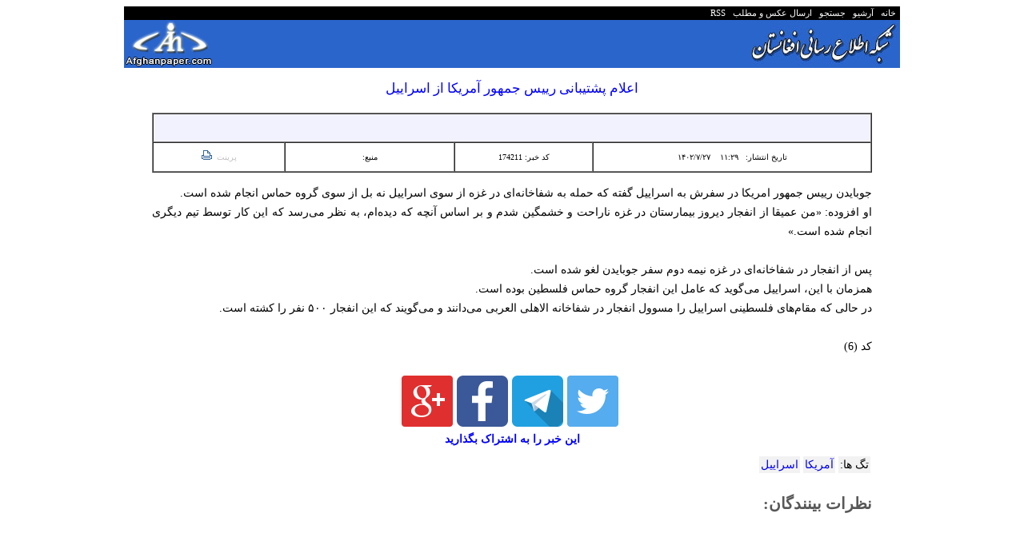

--- FILE ---
content_type: text/html; charset=UTF-8
request_url: https://afghanpaper.com/nbody.php?id=174211
body_size: 8603
content:

<!DOCTYPE html>
<html>
<head>
<meta name="viewport" content="width=device-width, initial-scale=1.0">
<meta http-equiv="Content-Language" content="fa">
<meta http-equiv="Content-Type" content="text/html; charset=utf-8">

<style>

	body {  
		font-family:Tahoma;
		font-size:13pt;  
	} 
	
	img {
		max-width: 100%;
		height: auto;
	}

	A{text-decoration:none}

	ul 
	{
		border: 0px; 
		padding: 0px 10px 0px 0px;
		margin:0px;
		direction:rtl;
		line-height:250%;
		list-style-image:url('http://files.afghanpaper.com/dot.jpg');
	}
	

	.li-red a:link{
		color:red;
	}
	.li-red a:visited{
		color:red;
	}

	.box-abar {
		padding: 2px;
		border: 0px;
		margin: 0px;
		background-color:black;  
		font-size:65%; 
		direction:rtl;
		text-align:right;
	} 
	.box-abar a:link{
		color:white;
	}
	.box-abar a:visited{
		color:white;
	}
	.box-abar a:hover{
		color:yellow;
	}

	
	.box-alogo {
		padding: 0px;
		border: 0px;
		margin: 0px;
		background-color:#2A65CB;  
		height: 60px;
		background-image: url(http://files.afghanpaper.com/logo.jpg);
		background-position:right; 
	    background-repeat:no-repeat;
		text-align:left;
	} 	
	
	.tab {
		padding: 0px;
		border: 0px;
		margin: 0px;
	    margin-left:3px;   
		direction:rtl;
	    cursor: pointer;  
	    display:inline-block;
		font-size: 70%; 
	    font-weight:bold;
	    background: #D8D8D8;
	    border: 1px solid #B7B7B7;
	    border-bottom-color: white;
	    padding: 7px 10px 7px 10px;
	    border-radius: 10px 10px 0 0;  
	} 
	
</style>
	

<title>اعلام پشتیبانی رییس جمهور آمریکا از اسراییل
</title>


<script type="text/javascript">

  var _gaq = _gaq || [];
  _gaq.push(['_setAccount', 'UA-21367974-1']);
  _gaq.push(['_trackPageview']);

  (function() {
    var ga = document.createElement('script'); ga.type = 'text/javascript'; ga.async = true;
    ga.src = ('https:' == document.location.protocol ? 'https://ssl' : 'http://www') + '.google-analytics.com/ga.js';
    var s = document.getElementsByTagName('script')[0]; s.parentNode.insertBefore(ga, s);
  })();

</script>

</head>

<body>

	<div align="center">
	<div style="max-width:970px;">

		<div class="box-abar">
			<a href="http://www.afghanpaper.com/" target="_blank">&nbsp;خانه&nbsp;&nbsp;</a>
			<a href="http://www.afghanpaper.com/archive.htm" target="_blank">آرشیو&nbsp;&nbsp;</a>
			<a href="http://www.afghanpaper.com/search.htm" target="_blank">جستجو&nbsp;&nbsp;</a>
			<a href="http://www.afghanpaper.com/contactus2.htm" target="_blank">ارسال عکس و مطلب&nbsp;&nbsp;</a>
			<a href="http://www.afghanpaper.com/rss.htm" target="_blank">RSS</a>
		</div>

		<div class="box-alogo">
			<img border="0" hspace="0" vspace="0" height="60" src="http://files.afghanpaper.com/logo-left.jpg" width="113">
		</div>
	</div>	
	</div>		

<div align="center" style="direction:rtl; font-size:70%; padding:10px 10px 5px 10px;"></div><div align="center" style="direction:rtl; color:blue; padding:0 5px 20px 5px;">اعلام پشتیبانی رییس جمهور آمریکا از اسراییل</div>
	<div align="center">
	<div style="max-width:900px;direction:rtl;text-align:justify;font-size:80%;line-height:180%;">
	<table border="1" width="100%" dir="rtl"  bordercolordark="#F2F2FF" cellspacing="0" cellpadding="5">

		<tr>
			<td width="95%" colspan="5" bgcolor="#F2F2FF">
				&nbsp;
			</td>
		</tr>

		<tr>
			<td width="36%" align="center"><span lang="en-us" style="font-size:70%;">
			تاریخ انتشار:&nbsp;&nbsp;
			<span lang='fa' dir='rtl'>۱۱:۲۹&nbsp;&nbsp;&nbsp;&nbsp;۱۴۰۲/۷/۲۷</span></span></td>
			<td width="18%" align="center"><span lang="en-us" style="font-size:70%;">
			کد خبر:
			174211</span></td>
			<td width="22%" align="center"><span lang="en-us" style="font-size:70%;">
			منبع: </span></td>
			<td width="17%" align="center"><span lang="en-us" style="font-size:70%;">
			<font color="#C0C0C0">پرینت
			<img border="0" src="http://files.afghanpaper.com/print.gif" width="16" height="12"></font></span></td>
		</tr>
	</table>
	</div>
	</div>
<div align="center">
	<div style="max-width:900px;font-size:80%;line-height:180%;"><p dir="rtl" align="justify">جوبایدن رییس جمهور امریکا در سفرش به اسراییل گفته که حمله به شفاخانه‌ای در غزه از سوی اسراییل نه بل از سوی گروه حماس انجام شده است.<br>
او افزوده: «من عمیقا از انفجار دیروز بیمارستان در غزه ناراحت و خشمگین شدم و بر اساس آنچه که دیده‌ام، به نظر می‌رسد که این کار توسط تیم دیگری انجام شده است.»<br>
<br>
پس از انفجار در شفاخانه‌ای در غزه نیمه دوم سفر جوبایدن لغو شده است.<br>
همزمان با این، اسراییل می‌گوید که عامل این انفجار گروه حماس فلسطین بوده است.<br>
در حالی که مقام‌های فلسطینی اسراییل را مسوول انفجار در شفاخانه الاهلی العربی می‌دانند و می‌گویند که این انفجار ۵۰۰ نفر را کشته است.<br>
<br>
کد (6)</p></div></div><div align="center" style="padding:10px;"><a href="https://plusone.google.com/_/+1/confirm?hl=en&url=http://www.afghanpaper.com/nbody.php?id=174211"><img height="64" src="http://files.afghanpaper.com/google-plus128.png" width="64"></a><a href="https://www.facebook.com/share.php?v=4&src=bm&u=http://www.afghanpaper.com/nbody.php?id=174211"><img hspace="5px" height="64" src="http://files.afghanpaper.com/facebook128.png" width="64"></a><a href="tg://msg_url?url=http://www.afghanpaper.com/nbody.php?id=174211"><img height="64" src="http://files.afghanpaper.com/telegram128.png" width="64"></a><a href="https://www.twitter.com/home?status=اعلام پشتیبانی رییس جمهور آمریکا از اسراییل http://www.afghanpaper.com/nbody.php?id=174211"><img hspace="5px" height="64" src="http://files.afghanpaper.com/twitter128.png" width="64"></a>
<br>
<span style="font-size:80%; font-weight:bold; color:blue; direction:rtl;">این خبر را به اشتراک بگذارید</span>
</div><div align="center"><div align="right" style="direction:rtl; max-width:900px;"><div align="right" style="display:inline-block;direction:rtl; padding:2px; margin:2px;background-color:#F2F2F2;font-size:80%">تگ ها:</div><div align="right" style="display:inline-block;direction:rtl; padding:2px; margin:2px;background-color:#F2F2F2;font-size:80%"><a target="_blank" href="tag/آمریکا/">آمریکا</a></div><div align="right" style="display:inline-block;direction:rtl; padding:2px; margin:2px;background-color:#F2F2F2;font-size:80%"><a target="_blank" href="tag/اسراییل/">اسراییل</a></div></div></div>
	<div align="center">
	<div style="max-width:900px;font-size:75%;color:#585858;line-height:180%;">
<div align="right" style="font-size:150%;direction:rtl; padding:25px 0 25px 0;"><font face="Times New Roman"><b>نظرات بینندگان:</b></font></div>
<p dir="rtl" align="justify"></p></div></div><div align="center" style="direction:rtl;">	<div align="center" style="display:inline-block; width:300px; padding:50px 0 0 0;"><p dir="rtl"><br><font face="Times New Roman"><b>مهلت ارسال نظر برای این مطلب تمام شده است</b></font></p><br><br></div>
<div style="display:inline-block; width:300px;  padding:50px 0 0 0;">
<div class="tab" style="width:282px;"><span dir=rtl>پربیننده ترین اخبار 48 ساعت گذشته</span></div>
<iframe name="I1" src="http://www.afghanpaper.com/tporbazdidframe.php" marginwidth="1" marginheight="0" width="100%" height="300">
			Your browser does not support inline frames or is currently configured not to display inline frames.
</iframe>		
</div>
</div>


<div align="center" style="direction:rtl;">
<div style="max-width: 970px; text-align:center; background-color:black; color:white; font-size:70%; margin-top:50px; padding:10px;">
کليه حقوق محفوظ ميباشد.
<br>
نقل مطالب با ذکر منبع (<a href="http://www.afghanpaper.com/"><span style="color: yellow;">شبکه اطلاع رسانی افغانستان</span></a>) بلامانع است
</div>
</div>	

</body>
</html>








